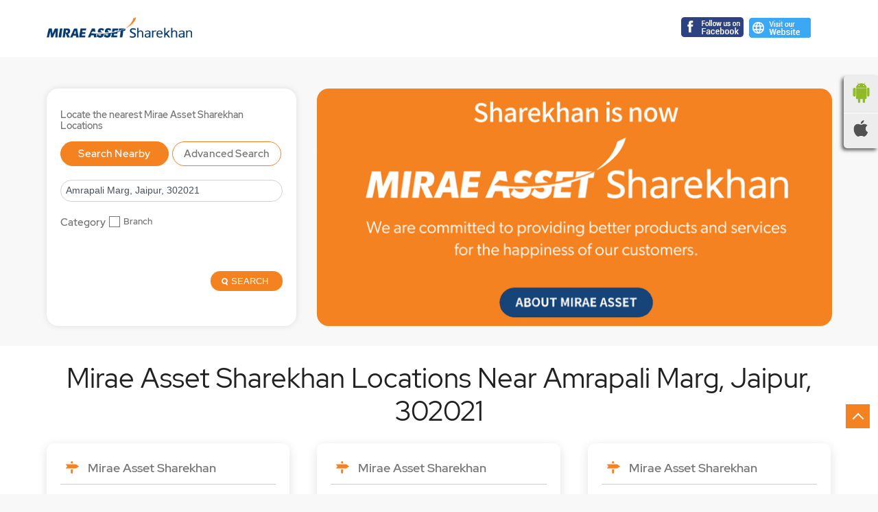

--- FILE ---
content_type: text/html; charset=UTF-8
request_url: https://stockbroker-branch.sharekhan.com/?search=Amrapali+Marg%2C+Jaipur%2C+302021&page=2
body_size: 9990
content:

<!DOCTYPE html><html lang="en"> <head> <script> window.SIdataLayer = [{ 'virtualPagePath': '/storelocator/5494?&%3D%3D&&&page=2&search=Amrapali+Marg%2C+Jaipur%2C+302021' }]; </script> <script> !function(a, b, c, d, e){a[d] = a[d] || [], a[d].push({"gtm.start":(new Date).getTime(), event:"gtm.js"}); var f = b.getElementsByTagName(c)[0], g = b.createElement(c), h = "dataLayer" != d?"&l=" + d:""; g.async = !0, g.src = "https://www.googletagmanager.com/gtm.js?id=" + e + h, f.parentNode.insertBefore(g, f)}(window, document, "script", "SIdataLayer", "GTM-K4QTRKP"); </script> <meta http-equiv="X-UA-Compatible" content="IE=edge" ><meta name="revisit-after" content="1 days" ><meta name="robots" content="index, follow" ><meta name="googlebot" content="index, follow" ><meta name="rating" content="general" ><meta name="resource-type" content="text/html" ><meta name="copyright" content="© Copyright 2021 Sharekhan LTD" ><meta name="distribution" content="Global" ><meta http-equiv="Content-Type" content="text/html; charset=UTF-8" ><link rel="shortcut icon" type="image/png" href="https://cdn4.singleinterface.com/files/outlet/fav_icon/5494/sharekhan_Fav_icon_png.png" ><link rel="icon" type="image/png" href="https://cdn4.singleinterface.com/files/outlet/fav_icon/5494/sharekhan_Fav_icon_png.png" ><meta name="Author" content="https://stockbroker-branch.sharekhan.com/" ><meta name="Created By" content="Mirae Asset Sharekhan" > <meta name="viewport" content="width=device-width, initial-scale=1.0, minimum-scale=1.0, user-scalable=yes"> <title>Mirae Asset Sharekhan Locator | Amrapali Marg, Jaipur, 302021 | Stock Broker</title> <meta name="description" content="Find closest Mirae Asset Sharekhan location near Amrapali Marg, Jaipur, 302021. Get accurate location information e.g. address, phone no, map &amp; timings." ><meta name="keywords" content="Mirae Asset Sharekhan Address, Mirae Asset Sharekhan location, Mirae Asset Sharekhan contact, Mirae Asset Sharekhan phone number, Mirae Asset Sharekhan Direction, Mirae Asset Sharekhan Location" ><meta name="geo.position" content="26.9114567; 75.7411387" ><meta name="geo.placename" content="Mirae Asset Sharekhan" ><script>(function(i,s,o,g,r,a,m){i['GoogleAnalyticsObject']=r;i[r]=i[r]||function(){(i[r].q=i[r].q||[]).push(arguments)},i[r].l=1*new Date();a=s.createElement(o),m=s.getElementsByTagName(o)[0];a.async=1;a.src=g;m.parentNode.insertBefore(a,m)})(window,document,'script','https://www.google-analytics.com/analytics.js','ga');ga('create','UA-242086693-1','auto');ga('require','displayfeatures');ga('send','pageview');</script><meta http-equiv="x-dns-prefetch-control" content="on"><link href="https://stockbroker-branch.sharekhan.com/" rel="dns-prefetch"><link href="//cdn4.singleinterface.com" rel="dns-prefetch"><link href="//cdn5.singleinterface.com" rel="dns-prefetch"><link href="//cdn6.singleinterface.com" rel="dns-prefetch"><link href="//csi.gstatic.com" rel="dns-prefetch"><link href="//fonts.googleapis.com" rel="dns-prefetch"><link href="//maps.googleapis.com" rel="dns-prefetch"><link href="//maps.gstatic.com" rel="dns-prefetch"><link href="//maxcdn.bootstrapcdn.com" rel="dns-prefetch"><link href="//www.google-analytics.com" rel="dns-prefetch"><link href="//www.singleinterface.com" rel="dns-prefetch"><link href="//stockbroker-branch.sharekhan.com" rel="dns-prefetch"><link href="//fonts.gstatic.com" rel="dns-prefetch"> <link href="https://cdn4.singleinterface.com/files/enterprise/opensearch/openSearch_5494.xml" rel="search" title="aaronpk" type="application/opensearchdescription+xml"> <link rel="canonical" href="https://stockbroker-branch.sharekhan.com"> <link rel="stylesheet" href="https://stockbroker-branch.sharekhan.com/VendorpageTheme/Enterprise/EThemeForMaster/css/locationiq.min.css?v=7.32" media="print" onload="this.media='all'"> <link rel="stylesheet" type="text/css" href="https://stockbroker-branch.sharekhan.com/VendorpageTheme/Enterprise/EThemeForMasterPro/css/bootstrap.min.css?v=7.32"> <link rel="stylesheet" type="text/css" href="https://stockbroker-branch.sharekhan.com/VendorpageTheme/Enterprise/EThemeForMasterPro/css/slick.min.css?v=7.32" media="print" onload="this.media='all'"> <link rel="stylesheet" type="text/css" href="https://stockbroker-branch.sharekhan.com/VendorpageTheme/Enterprise/EThemeForSharekhanNew/css/storelocator.min.css?v=7.32"> </head> <body class="ethemeforsharekhannew"> <!-- this ctp is copied to add socil icons --><nav class="navbar with-toggleF"> <div class="container"> <div class="navbar-header"> <a class="navbar-brand track_logo_event" target="_self" href="https://stockbroker-branch.sharekhan.com" title="Mirae Asset Sharekhan" data-event-click-text="logo" onclick="clickEventGa('store_locator', 'brand_website', '5494')"> <img src="https://cdn4.singleinterface.com/files/outlet/logo/5494/Sharekhan_Logo_1_png.png" alt="" data-track-event-name="logo" data-track-event-click="Logo click" width=608 height=88 > </a> </div> <div class="mobile-trigger"> <span class="toggle"></span> </div> <div class="navbar-right"> <div class="menu-toggle"> <span class="menu-close"></span> </div> <ul class="list-unstyled navber-links"> <li> <div class="social-icons"> <a class="sprite-icon social-icon facebook" rel="nofollow noopener noreferrer" href="https://www.facebook.com/10150161581030008" title="Follow Mirae Asset Sharekhan on Facebook" target="_blank" onclick="clickEventGa('store_locator', 'facebook_page_national_url', '5494')" data-track-event-click="Footer social link facebook"></a> <a class="sprite-icon social-icon twitter" rel="nofollow noopener noreferrer" href="https://twitter.com/sharekhan" title="Follow Mirae Asset Sharekhan on Twitter" target="_blank" onclick="clickEventGa('store_locator', 'twitter_handle', '5494')" data-track-event-click="Footer social link twitter"></a> <a class="sprite-icon social-icon instagram" rel="nofollow noopener noreferrer" href="https://www.instagram.com/sharekhan/" title="Follow Mirae Asset Sharekhan on Instagram" target="_blank" onclick="clickEventGa('store_locator', 'instagram', '5494')" data-track-event-click="Footer social link Instagram"></a> <a class="sprite-icon social-icon youtube" rel="nofollow noopener noreferrer" href="https://www.youtube.com/user/SHAREKHAN" title="Follow Mirae Asset Sharekhan on Youtube" target="_blank" onclick="clickEventGa('store_locator', 'youtube_channel_url', '5494')" data-track-event-click="Footer social link Youtube"></a> <a class="sprite-icon social-icon websiteurl" rel="nofollow noopener noreferrer" href="https://www.sharekhan.com/?utm_source=brokerage_locator&utm_medium=brokerage_website" title="Brand Website" target="_blank" onclick="clickEventGa('store_locator', 'brand_website', '5494')" data-track-event-click="Footer menu brand website"></a> </div> </li> </ul> </div> </div></nav><section class="banner-section"> <div class="container"> <div class="row gutters-half"> <div class="col-md-12 col-lg-12 col-xl-4 left-section"> <div class="search-section"> <div class="error-msgs" style="display: none;"><p>Please either enter your nearby locality or select your state first</p></div> <h4> Locate the nearest Mirae Asset Sharekhan Locations </h4> <div class="tabs-menu"> <a href="#searchNearby" id="search" class="tab-item active">Search Nearby</a> <a href="#searchAdvance" id="advance" class="tab-item ">Advanced Search</a> </div> <form action="https://stockbroker-branch.sharekhan.com" id="OutletStoreLocatorSearchForm" method="get" accept-charset="utf-8"><input type="hidden" name="disabled_cot" id="OutletDisabledCot"><input type="hidden" name="disabled_state_cot" id="OutletDisabledStateCot"><input type="hidden" name="disabled_cities_cot" id="OutletDisabledCitiesCot"> <div class="tab-container clearfix"> <div id="searchNearby" class="tab-pane active"> <div class="search-nearme"> <div class="input-group"> <input name="search" class="input" placeholder="Search nearby locations by locality" title="" type="search" value="Amrapali Marg, Jaipur, 302021" id="OutletSearch"> <span class="search-icon"></span> </div> </div> </div> <div id="searchAdvance" class="tab-pane "> <ul class="list-unstyled search-location"> <li class="input-group"> <label for="OutletState">State<sup>*</sup></label> <select name="state" class="input" id="OutletState"><option value="">All</option><option value="Andhra Pradesh">Andhra Pradesh</option><option value="Assam">Assam</option><option value="Bihar">Bihar</option><option value="Chandigarh">Chandigarh</option><option value="Chhattisgarh">Chhattisgarh</option><option value="Dadra And Nagar Haveli">Dadra And Nagar Haveli</option><option value="Daman &amp; Diu">Daman &amp; Diu</option><option value="Delhi">Delhi</option><option value="Goa">Goa</option><option value="Gujarat">Gujarat</option><option value="Haryana">Haryana</option><option value="Himachal Pradesh">Himachal Pradesh</option><option value="Jammu And Kashmir">Jammu And Kashmir</option><option value="Jharkhand">Jharkhand</option><option value="Karnataka">Karnataka</option><option value="Kerala">Kerala</option><option value="Madhya Pradesh">Madhya Pradesh</option><option value="Maharashtra">Maharashtra</option><option value="Odisha">Odisha</option><option value="Puducherry">Puducherry</option><option value="Punjab">Punjab</option><option value="Rajasthan">Rajasthan</option><option value="Tamil Nadu">Tamil Nadu</option><option value="Telangana">Telangana</option><option value="Tripura">Tripura</option><option value="Uttar Pradesh">Uttar Pradesh</option><option value="Uttarakhand">Uttarakhand</option><option value="West Bengal">West Bengal</option></select> </li> <li class="input-group"> <label for="OutletCity">City</label> <select name="city" class="input" id="OutletCity"><option value="">All</option></select> </li> <li class="input-group"> <label for="OutletLocality">Locality</label><select name="locality" class="input" id="OutletLocality"><option value="">All</option></select> </li> </ul> </div> <div class="common-action"> <div class="cot-container"> <label class="cot-label">Category</label> <div class="check-option"> <div class="checkbox"> <input type="hidden" name="cot" value="" id="amenity_category_order_types"><div class="checkbox"><input type="checkbox" name="cot[]" value="49" id="amenity_category_order_types49" ><label for="amenity_category_order_types49">Branch</label></div> </div> </div> </div> </div> <div class="actions"><input class="btn" type="submit" value="SEARCH"></div> </div></form></div> </div> <div class="col-md-12 col-lg-12 col-xl-8 right-section" id="ajax_cover_photo_view"> <a onclick="clickEventGa('store_locator', 'cover_photo', '5494')" href="https://global.miraeasset.com/?utm_source=brokerage_locator&utm_medium=Main_Banner" target="_blank"> <img src="https://cdn4.singleinterface.com/files/outlet/outlet_facebook_images/outlet_cover_photo/5494/Sharekhan_Banner_png.png" alt="Visit our website: Mirae Asset Sharekhan" title="Visit our website: Mirae Asset Sharekhan" width=760 height=350 > </a> </div> </div> </div></section><section class="storelocator-default"> <div class="container"> <div class="row gutters-half"> <div class="col-md-12"> <div class="head-wraper"> <!-- this ctp is copied to add location pharse --> <h1 class="section-heading"> Mirae Asset Sharekhan Locations Near Amrapali Marg, Jaipur, 302021 </h1> </div> </div> <div class="col-lg-12"> <div class="outlet-list"> <div class="store-info-box"> <input type="hidden" class="outlet-latitude" value="26.894167" > <input type="hidden" class="outlet-longitude" value="75.770056" > <ul class="list-unstyled outlet-detail first" > <li class="outlet-name"> <div class="info-icon"> <span class="sprite-icon intro-icon icn-business"></span> </div> <div class="info-text"> <a href="https://stockbroker-branch.sharekhan.com/mirae-asset-sharekhan-ants-bees-investments-llp-2-stock-broker-sodala-jaipur-371784/Home" title="Mirae Asset Sharekhan" onclick="clickEventGa('store_locator', 'website_url', '5494')" data-track-event-business-name="Mirae Asset Sharekhan" data-track-event-business-alternate-name="Ants &amp; Bees Investments LLP 2" data-track-event-click="Mirae Asset Sharekhan" data-track-event-state="Rajasthan" data-track-event-city="Jaipur" data-track-event-eacsi="12003"> Mirae Asset Sharekhan </a> </div></li> <li class="outlet-distance"> <div class="info-icon"> <span class="sprite-icon intro-icon icn-distance"></span> </div> <div class="info-text"> 3.5 KM from Amrapali Marg, Jaipur, 302021 </div> <div class="get-direction-link"> <a aria-label="Get Direction" href="https://www.google.com/maps/dir/?api=1&destination=Mirae+Asset+Sharekhan&destination_place_id=ChIJ38MgWyO1bTkRgF8YXD3klh8" rel="noopener noreferrer" target="_blank" onclick="clickEventGa(&#039;store_locator&#039;, &#039;directions&#039;, &#039;371784&#039;)" data-track-event-click="Navigate" data-track-event-business-name="Mirae Asset Sharekhan" data-track-event-eacsi="12003"> <span class="common-sprite icn-get-dir-icon"></span> </a> </div> </li> <li> <div class="info-icon"> <span class="sprite-icon intro-icon icn-outlet"></span> </div> <div class="info-text"> Ants &amp; Bees Investments LLP 2 </div> </li><li class="outlet-address"> <div class="info-icon"> <span class="sprite-icon intro-icon icn-address"></span> </div> <div class="info-text"> <span>3rd Floor, Mansoori Plaza,, New Sanganer Road, Shyam Nagar</span><br><span><span>Sodala</span></span><br><span class='merge-in-next'><span>Jaipur</span><span> - </span><span>302019</span></span> </div></li> <li> <div class="info-icon"> <span class="sprite-icon intro-icon icn-landmark"></span> </div> <div class="info-text"> Near 109 Metro Pillar </div> </li><li class="outlet-phone"> <div class="info-icon"> <span class="sprite-icon intro-icon icn-phone"></span> </div> <div class="info-text"> <a onclick="clickEventGa('store_locator', 'click_to_call', '371784')" href="tel:+919602949230" data-track-event-business-name="Mirae Asset Sharekhan" data-track-event-business-alternate-name="Ants &amp; Bees Investments LLP 2" data-track-event-click="+919602949230" data-track-event-state="Rajasthan" data-track-event-city="Jaipur" data-track-event-eacsi="12003"> +919602949230 </a> </div></li><li class="outlet-timings" id="storelocater_id_371784"> <div class="info-icon"> <span class="sprite-icon intro-icon icn-time"></span> </div> <div class="info-text"> <span>Open until 06:00 PM</span> </div></li><li class="outlet-actions"> <a class="btn btn-call" onclick="clickEventGa('store_locator', 'click_to_call', '371784')" href="tel:+919602949230" data-track-event-business-name="Mirae Asset Sharekhan" data-track-event-business-alternate-name="Ants &amp; Bees Investments LLP 2" data-track-event-click="call" data-track-event-state="Rajasthan" data-track-event-city="Jaipur" data-track-event-eacsi="12003"> <span class="sprite-icon outlet-cta icn-phone"></span> <span> Call </span> </a> <a class="btn btn-map" onclick="clickEventGa('store_locator', 'map', '371784')" href="https://stockbroker-branch.sharekhan.com/mirae-asset-sharekhan-ants-bees-investments-llp-2-stock-broker-sodala-jaipur-371784/Map" data-track-event-business-name="Mirae Asset Sharekhan" data-track-event-business-alternate-name="Ants &amp; Bees Investments LLP 2" data-track-event-click="Map" data-track-event-state="Rajasthan" data-track-event-city="Jaipur" data-track-event-eacsi="12003"> <span class="sprite-icon outlet-cta icn-map"></span> <span> Map </span> </a> <a class="btn btn-website" href="https://stockbroker-branch.sharekhan.com/mirae-asset-sharekhan-ants-bees-investments-llp-2-stock-broker-sodala-jaipur-371784/Home" onclick="clickEventGa('store_locator', 'website_url', '371784')" data-track-event-business-name="Mirae Asset Sharekhan" data-track-event-business-alternate-name="Ants &amp; Bees Investments LLP 2" data-track-event-click="Website" data-track-event-state="Rajasthan" data-track-event-city="Jaipur" data-track-event-eacsi="12003"> <span class="sprite-icon outlet-cta icn-website"></span> <span> Website </span> </a> <a class="btn btn-direction" href="https://maps.google.com/maps?cid=2276257613871603584" target="_blank" rel="noopener noreferrer" onclick="clickEventGa(&#039;store_locator&#039;, &#039;directions&#039;, &#039;371784&#039;)" data-track-event-click="Navigate"> <span class="sprite-icon outlet-cta icn-direction"></span> <span> Direction </span> </a> </li> </ul> </div> <div class="store-info-box"> <input type="hidden" class="outlet-latitude" value="26.88979451" > <input type="hidden" class="outlet-longitude" value="75.76646431" > <ul class="list-unstyled outlet-detail " > <li class="outlet-name"> <div class="info-icon"> <span class="sprite-icon intro-icon icn-business"></span> </div> <div class="info-text"> <a href="https://stockbroker-branch.sharekhan.com/mirae-asset-sharekhan-professional-consultan-stock-broker-sodala-jaipur-24816/Home" title="Mirae Asset Sharekhan" onclick="clickEventGa('store_locator', 'website_url', '5494')" data-track-event-business-name="Mirae Asset Sharekhan" data-track-event-business-alternate-name="Professional Consultan" data-track-event-click="Mirae Asset Sharekhan" data-track-event-state="Rajasthan" data-track-event-city="Jaipur" data-track-event-eacsi="6353"> Mirae Asset Sharekhan </a> </div></li> <li class="outlet-distance"> <div class="info-icon"> <span class="sprite-icon intro-icon icn-distance"></span> </div> <div class="info-text"> 3.5 KM from Amrapali Marg, Jaipur, 302021 </div> <div class="get-direction-link"> <a aria-label="Get Direction" href="https://www.google.com/maps/dir/?api=1&destination=Mirae+Asset+Sharekhan&destination_place_id=ChIJoRU8K1y0bTkRvm7RYGpMpeg" rel="noopener noreferrer" target="_blank" onclick="clickEventGa(&#039;store_locator&#039;, &#039;directions&#039;, &#039;24816&#039;)" data-track-event-click="Navigate" data-track-event-business-name="Mirae Asset Sharekhan" data-track-event-eacsi="6353"> <span class="common-sprite icn-get-dir-icon"></span> </a> </div> </li> <li> <div class="info-icon"> <span class="sprite-icon intro-icon icn-outlet"></span> </div> <div class="info-text"> Professional Consultan </div> </li><li class="outlet-address"> <div class="info-icon"> <span class="sprite-icon intro-icon icn-address"></span> </div> <div class="info-text"> <span>Shop No 3 &amp; 4, Piller No 118, New Sanganer Road</span><br><span><span>Sodala</span></span><br><span class='merge-in-next'><span>Jaipur</span><span> - </span><span>302019</span></span> </div></li> <li> <div class="info-icon"> <span class="sprite-icon intro-icon icn-landmark"></span> </div> <div class="info-text"> Opposite Canara Bank </div> </li><li class="outlet-phone"> <div class="info-icon"> <span class="sprite-icon intro-icon icn-phone"></span> </div> <div class="info-text"> <a onclick="clickEventGa('store_locator', 'click_to_call', '24816')" href="tel:+918069955664" data-track-event-business-name="Mirae Asset Sharekhan" data-track-event-business-alternate-name="Professional Consultan" data-track-event-click="+918069955664" data-track-event-state="Rajasthan" data-track-event-city="Jaipur" data-track-event-eacsi="6353"> +918069955664 </a> </div></li><li class="outlet-timings" id="storelocater_id_24816"> <div class="info-icon"> <span class="sprite-icon intro-icon icn-time"></span> </div> <div class="info-text"> <span>Open until 06:00 PM</span> </div></li><li class="outlet-actions"> <a class="btn btn-call" onclick="clickEventGa('store_locator', 'click_to_call', '24816')" href="tel:+918069955664" data-track-event-business-name="Mirae Asset Sharekhan" data-track-event-business-alternate-name="Professional Consultan" data-track-event-click="call" data-track-event-state="Rajasthan" data-track-event-city="Jaipur" data-track-event-eacsi="6353"> <span class="sprite-icon outlet-cta icn-phone"></span> <span> Call </span> </a> <a class="btn btn-map" onclick="clickEventGa('store_locator', 'map', '24816')" href="https://stockbroker-branch.sharekhan.com/mirae-asset-sharekhan-professional-consultan-stock-broker-sodala-jaipur-24816/Map" data-track-event-business-name="Mirae Asset Sharekhan" data-track-event-business-alternate-name="Professional Consultan" data-track-event-click="Map" data-track-event-state="Rajasthan" data-track-event-city="Jaipur" data-track-event-eacsi="6353"> <span class="sprite-icon outlet-cta icn-map"></span> <span> Map </span> </a> <a class="btn btn-website" href="https://stockbroker-branch.sharekhan.com/mirae-asset-sharekhan-professional-consultan-stock-broker-sodala-jaipur-24816/Home" onclick="clickEventGa('store_locator', 'website_url', '24816')" data-track-event-business-name="Mirae Asset Sharekhan" data-track-event-business-alternate-name="Professional Consultan" data-track-event-click="Website" data-track-event-state="Rajasthan" data-track-event-city="Jaipur" data-track-event-eacsi="6353"> <span class="sprite-icon outlet-cta icn-website"></span> <span> Website </span> </a> <a class="btn btn-direction" href="https://maps.google.com/maps?cid=16763889207731121854" target="_blank" rel="noopener noreferrer" onclick="clickEventGa(&#039;store_locator&#039;, &#039;directions&#039;, &#039;24816&#039;)" data-track-event-click="Navigate"> <span class="sprite-icon outlet-cta icn-direction"></span> <span> Direction </span> </a> </li> </ul> </div> <div class="store-info-box"> <input type="hidden" class="outlet-latitude" value="26.9424759" > <input type="hidden" class="outlet-longitude" value="75.7457877" > <ul class="list-unstyled outlet-detail " > <li class="outlet-name"> <div class="info-icon"> <span class="sprite-icon intro-icon icn-business"></span> </div> <div class="info-text"> <a href="https://stockbroker-branch.sharekhan.com/mirae-asset-sharekhan-lalit-khandelwal-stock-broker-jhotwara-jaipur-193888/Home" title="Mirae Asset Sharekhan" onclick="clickEventGa('store_locator', 'website_url', '5494')" data-track-event-business-name="Mirae Asset Sharekhan" data-track-event-business-alternate-name="Lalit Khandelwal" data-track-event-click="Mirae Asset Sharekhan" data-track-event-state="Rajasthan" data-track-event-city="Jaipur" data-track-event-eacsi="9231"> Mirae Asset Sharekhan </a> </div></li> <li class="outlet-distance"> <div class="info-icon"> <span class="sprite-icon intro-icon icn-distance"></span> </div> <div class="info-text"> 3.5 KM from Amrapali Marg, Jaipur, 302021 </div> <div class="get-direction-link"> <a aria-label="Get Direction" href="https://www.google.com/maps/dir/?api=1&destination=Mirae+Asset+Sharekhan&destination_place_id=ChIJj_dqB7CzbTkR3DyrjoiHQ-o" rel="noopener noreferrer" target="_blank" onclick="clickEventGa(&#039;store_locator&#039;, &#039;directions&#039;, &#039;193888&#039;)" data-track-event-click="Navigate" data-track-event-business-name="Mirae Asset Sharekhan" data-track-event-eacsi="9231"> <span class="common-sprite icn-get-dir-icon"></span> </a> </div> </li> <li> <div class="info-icon"> <span class="sprite-icon intro-icon icn-outlet"></span> </div> <div class="info-text"> Lalit Khandelwal </div> </li><li class="outlet-address"> <div class="info-icon"> <span class="sprite-icon intro-icon icn-address"></span> </div> <div class="info-text"> <span>No 30/F2, Shrishyam Plaza, Agrasen Nagar</span><br><span><span>Jhotwara</span></span><br><span class='merge-in-next'><span>Jaipur</span><span> - </span><span>302012</span></span> </div></li><li class="outlet-phone"> <div class="info-icon"> <span class="sprite-icon intro-icon icn-phone"></span> </div> <div class="info-text"> <a onclick="clickEventGa('store_locator', 'click_to_call', '193888')" href="tel:+918062509389" data-track-event-business-name="Mirae Asset Sharekhan" data-track-event-business-alternate-name="Lalit Khandelwal" data-track-event-click="+918062509389" data-track-event-state="Rajasthan" data-track-event-city="Jaipur" data-track-event-eacsi="9231"> +918062509389 </a> </div></li><li class="outlet-timings" id="storelocater_id_193888"> <div class="info-icon"> <span class="sprite-icon intro-icon icn-time"></span> </div> <div class="info-text"> <span>Open until 06:00 PM</span> </div></li><li class="outlet-actions"> <a class="btn btn-call" onclick="clickEventGa('store_locator', 'click_to_call', '193888')" href="tel:+918062509389" data-track-event-business-name="Mirae Asset Sharekhan" data-track-event-business-alternate-name="Lalit Khandelwal" data-track-event-click="call" data-track-event-state="Rajasthan" data-track-event-city="Jaipur" data-track-event-eacsi="9231"> <span class="sprite-icon outlet-cta icn-phone"></span> <span> Call </span> </a> <a class="btn btn-map" onclick="clickEventGa('store_locator', 'map', '193888')" href="https://stockbroker-branch.sharekhan.com/mirae-asset-sharekhan-lalit-khandelwal-stock-broker-jhotwara-jaipur-193888/Map" data-track-event-business-name="Mirae Asset Sharekhan" data-track-event-business-alternate-name="Lalit Khandelwal" data-track-event-click="Map" data-track-event-state="Rajasthan" data-track-event-city="Jaipur" data-track-event-eacsi="9231"> <span class="sprite-icon outlet-cta icn-map"></span> <span> Map </span> </a> <a class="btn btn-website" href="https://stockbroker-branch.sharekhan.com/mirae-asset-sharekhan-lalit-khandelwal-stock-broker-jhotwara-jaipur-193888/Home" onclick="clickEventGa('store_locator', 'website_url', '193888')" data-track-event-business-name="Mirae Asset Sharekhan" data-track-event-business-alternate-name="Lalit Khandelwal" data-track-event-click="Website" data-track-event-state="Rajasthan" data-track-event-city="Jaipur" data-track-event-eacsi="9231"> <span class="sprite-icon outlet-cta icn-website"></span> <span> Website </span> </a> <a class="btn btn-direction" href="https://maps.google.com/maps?cid=16880484848893639900" target="_blank" rel="noopener noreferrer" onclick="clickEventGa(&#039;store_locator&#039;, &#039;directions&#039;, &#039;193888&#039;)" data-track-event-click="Navigate"> <span class="sprite-icon outlet-cta icn-direction"></span> <span> Direction </span> </a> </li> </ul> </div> <div class="store-info-box"> <input type="hidden" class="outlet-latitude" value="26.8818893" > <input type="hidden" class="outlet-longitude" value="75.7556921" > <ul class="list-unstyled outlet-detail " > <li class="outlet-name"> <div class="info-icon"> <span class="sprite-icon intro-icon icn-business"></span> </div> <div class="info-text"> <a href="https://stockbroker-branch.sharekhan.com/mirae-asset-sharekhan-bindu-stock-broker-mahrana-partap-chowk-rewari-194269/Home" title="Mirae Asset Sharekhan" onclick="clickEventGa('store_locator', 'website_url', '5494')" data-track-event-business-name="Mirae Asset Sharekhan" data-track-event-business-alternate-name="Bindu" data-track-event-click="Mirae Asset Sharekhan" data-track-event-state="Haryana" data-track-event-city="Rewari" data-track-event-eacsi="8217"> Mirae Asset Sharekhan </a> </div></li> <li class="outlet-distance"> <div class="info-icon"> <span class="sprite-icon intro-icon icn-distance"></span> </div> <div class="info-text"> 3.6 KM from Amrapali Marg, Jaipur, 302021 </div> <div class="get-direction-link"> <a aria-label="Get Direction" href="https://www.google.com/maps/dir/?api=1&destination=Mirae+Asset+Sharekhan&destination_place_id=ChIJ43IdDFa1bTkR7UMKw_E49_A" rel="noopener noreferrer" target="_blank" onclick="clickEventGa(&#039;store_locator&#039;, &#039;directions&#039;, &#039;194269&#039;)" data-track-event-click="Navigate" data-track-event-business-name="Mirae Asset Sharekhan" data-track-event-eacsi="8217"> <span class="common-sprite icn-get-dir-icon"></span> </a> </div> </li> <li> <div class="info-icon"> <span class="sprite-icon intro-icon icn-outlet"></span> </div> <div class="info-text"> Bindu </div> </li><li class="outlet-address"> <div class="info-icon"> <span class="sprite-icon intro-icon icn-address"></span> </div> <div class="info-text"> <span>No 282</span><br><span><span>Mahrana Partap chowk</span></span><br><span class='merge-in-next'><span>Rewari</span><span> - </span><span>123401</span></span> </div></li> <li> <div class="info-icon"> <span class="sprite-icon intro-icon icn-landmark"></span> </div> <div class="info-text"> Opposite Yaduvanshi Hospital </div> </li><li class="outlet-phone"> <div class="info-icon"> <span class="sprite-icon intro-icon icn-phone"></span> </div> <div class="info-text"> <a onclick="clickEventGa('store_locator', 'click_to_call', '194269')" href="tel:+919992309175" data-track-event-business-name="Mirae Asset Sharekhan" data-track-event-business-alternate-name="Bindu" data-track-event-click="+919992309175" data-track-event-state="Haryana" data-track-event-city="Rewari" data-track-event-eacsi="8217"> +919992309175 </a> </div></li><li class="outlet-timings" id="storelocater_id_194269"> <div class="info-icon"> <span class="sprite-icon intro-icon icn-time"></span> </div> <div class="info-text"> <span class="time_closed">Closed for the day</span> </div></li><li class="outlet-actions"> <a class="btn btn-call" onclick="clickEventGa('store_locator', 'click_to_call', '194269')" href="tel:+919992309175" data-track-event-business-name="Mirae Asset Sharekhan" data-track-event-business-alternate-name="Bindu" data-track-event-click="call" data-track-event-state="Haryana" data-track-event-city="Rewari" data-track-event-eacsi="8217"> <span class="sprite-icon outlet-cta icn-phone"></span> <span> Call </span> </a> <a class="btn btn-map" onclick="clickEventGa('store_locator', 'map', '194269')" href="https://stockbroker-branch.sharekhan.com/mirae-asset-sharekhan-bindu-stock-broker-mahrana-partap-chowk-rewari-194269/Map" data-track-event-business-name="Mirae Asset Sharekhan" data-track-event-business-alternate-name="Bindu" data-track-event-click="Map" data-track-event-state="Haryana" data-track-event-city="Rewari" data-track-event-eacsi="8217"> <span class="sprite-icon outlet-cta icn-map"></span> <span> Map </span> </a> <a class="btn btn-website" href="https://stockbroker-branch.sharekhan.com/mirae-asset-sharekhan-bindu-stock-broker-mahrana-partap-chowk-rewari-194269/Home" onclick="clickEventGa('store_locator', 'website_url', '194269')" data-track-event-business-name="Mirae Asset Sharekhan" data-track-event-business-alternate-name="Bindu" data-track-event-click="Website" data-track-event-state="Haryana" data-track-event-city="Rewari" data-track-event-eacsi="8217"> <span class="sprite-icon outlet-cta icn-website"></span> <span> Website </span> </a> <a class="btn btn-direction" href="https://maps.google.com/maps?cid=17363409499360740333" target="_blank" rel="noopener noreferrer" onclick="clickEventGa(&#039;store_locator&#039;, &#039;directions&#039;, &#039;194269&#039;)" data-track-event-click="Navigate"> <span class="sprite-icon outlet-cta icn-direction"></span> <span> Direction </span> </a> </li> </ul> </div> <div class="store-info-box"> <input type="hidden" class="outlet-latitude" value="26.8942293" > <input type="hidden" class="outlet-longitude" value="75.7732364" > <ul class="list-unstyled outlet-detail " > <li class="outlet-name"> <div class="info-icon"> <span class="sprite-icon intro-icon icn-business"></span> </div> <div class="info-text"> <a href="https://stockbroker-branch.sharekhan.com/mirae-asset-sharekhan-shravan-gurjar-stock-broker-moti-dungari-jaipur-184834/Home" title="Mirae Asset Sharekhan" onclick="clickEventGa('store_locator', 'website_url', '5494')" data-track-event-business-name="Mirae Asset Sharekhan" data-track-event-business-alternate-name="Shravan Gurjar" data-track-event-click="Mirae Asset Sharekhan" data-track-event-state="Rajasthan" data-track-event-city="Jaipur" data-track-event-eacsi="8619"> Mirae Asset Sharekhan </a> </div></li> <li class="outlet-distance"> <div class="info-icon"> <span class="sprite-icon intro-icon icn-distance"></span> </div> <div class="info-text"> 3.7 KM from Amrapali Marg, Jaipur, 302021 </div> <div class="get-direction-link"> <a aria-label="Get Direction" href="https://www.google.com/maps/dir/?api=1&destination=Mirae+Asset+Sharekhan&destination_place_id=ChIJ2co4_na1bTkRQwLtI9sErjo" rel="noopener noreferrer" target="_blank" onclick="clickEventGa(&#039;store_locator&#039;, &#039;directions&#039;, &#039;184834&#039;)" data-track-event-click="Navigate" data-track-event-business-name="Mirae Asset Sharekhan" data-track-event-eacsi="8619"> <span class="common-sprite icn-get-dir-icon"></span> </a> </div> </li> <li> <div class="info-icon"> <span class="sprite-icon intro-icon icn-outlet"></span> </div> <div class="info-text"> Shravan Gurjar </div> </li><li class="outlet-address"> <div class="info-icon"> <span class="sprite-icon intro-icon icn-address"></span> </div> <div class="info-text"> <span>No 77, Ganesh Nagar</span><br><span><span>Moti Dungari</span></span><br><span class='merge-in-next'><span>Jaipur</span><span> - </span><span>302004</span></span> </div></li><li class="outlet-phone"> <div class="info-icon"> <span class="sprite-icon intro-icon icn-phone"></span> </div> <div class="info-text"> <a onclick="clickEventGa('store_locator', 'click_to_call', '184834')" href="tel:+918062509184" data-track-event-business-name="Mirae Asset Sharekhan" data-track-event-business-alternate-name="Shravan Gurjar" data-track-event-click="+918062509184" data-track-event-state="Rajasthan" data-track-event-city="Jaipur" data-track-event-eacsi="8619"> +918062509184 </a> </div></li><li class="outlet-timings" id="storelocater_id_184834"> <div class="info-icon"> <span class="sprite-icon intro-icon icn-time"></span> </div> <div class="info-text"> <span>Open until 05:00 PM</span> </div></li><li class="outlet-actions"> <a class="btn btn-call" onclick="clickEventGa('store_locator', 'click_to_call', '184834')" href="tel:+918062509184" data-track-event-business-name="Mirae Asset Sharekhan" data-track-event-business-alternate-name="Shravan Gurjar" data-track-event-click="call" data-track-event-state="Rajasthan" data-track-event-city="Jaipur" data-track-event-eacsi="8619"> <span class="sprite-icon outlet-cta icn-phone"></span> <span> Call </span> </a> <a class="btn btn-map" onclick="clickEventGa('store_locator', 'map', '184834')" href="https://stockbroker-branch.sharekhan.com/mirae-asset-sharekhan-shravan-gurjar-stock-broker-moti-dungari-jaipur-184834/Map" data-track-event-business-name="Mirae Asset Sharekhan" data-track-event-business-alternate-name="Shravan Gurjar" data-track-event-click="Map" data-track-event-state="Rajasthan" data-track-event-city="Jaipur" data-track-event-eacsi="8619"> <span class="sprite-icon outlet-cta icn-map"></span> <span> Map </span> </a> <a class="btn btn-website" href="https://stockbroker-branch.sharekhan.com/mirae-asset-sharekhan-shravan-gurjar-stock-broker-moti-dungari-jaipur-184834/Home" onclick="clickEventGa('store_locator', 'website_url', '184834')" data-track-event-business-name="Mirae Asset Sharekhan" data-track-event-business-alternate-name="Shravan Gurjar" data-track-event-click="Website" data-track-event-state="Rajasthan" data-track-event-city="Jaipur" data-track-event-eacsi="8619"> <span class="sprite-icon outlet-cta icn-website"></span> <span> Website </span> </a> <a class="btn btn-direction" href="https://maps.google.com/maps?cid=4228322439394558531" target="_blank" rel="noopener noreferrer" onclick="clickEventGa(&#039;store_locator&#039;, &#039;directions&#039;, &#039;184834&#039;)" data-track-event-click="Navigate"> <span class="sprite-icon outlet-cta icn-direction"></span> <span> Direction </span> </a> </li> </ul> </div> <div class="store-info-box"> <input type="hidden" class="outlet-latitude" value="26.94243751" > <input type="hidden" class="outlet-longitude" value="75.75606251" > <ul class="list-unstyled outlet-detail " > <li class="outlet-name"> <div class="info-icon"> <span class="sprite-icon intro-icon icn-business"></span> </div> <div class="info-text"> <a href="https://stockbroker-branch.sharekhan.com/mirae-asset-sharekhan-surya-kant-khandelwal-stock-broker-jhotwara-jaipur-41124/Home" title="Mirae Asset Sharekhan" onclick="clickEventGa('store_locator', 'website_url', '5494')" data-track-event-business-name="Mirae Asset Sharekhan" data-track-event-business-alternate-name="Surya Kant Khandelwal" data-track-event-click="Mirae Asset Sharekhan" data-track-event-state="Rajasthan" data-track-event-city="Jaipur" data-track-event-eacsi="5962"> Mirae Asset Sharekhan </a> </div></li> <li class="outlet-distance"> <div class="info-icon"> <span class="sprite-icon intro-icon icn-distance"></span> </div> <div class="info-text"> 3.7 KM from Amrapali Marg, Jaipur, 302021 </div> <div class="get-direction-link"> <a aria-label="Get Direction" href="https://www.google.com/maps/dir/?api=1&destination=Mirae+Asset+Sharekhan&destination_place_id=ChIJTU7lpgazbTkRk-q8_0M2Jq8" rel="noopener noreferrer" target="_blank" onclick="clickEventGa(&#039;store_locator&#039;, &#039;directions&#039;, &#039;41124&#039;)" data-track-event-click="Navigate" data-track-event-business-name="Mirae Asset Sharekhan" data-track-event-eacsi="5962"> <span class="common-sprite icn-get-dir-icon"></span> </a> </div> </li> <li> <div class="info-icon"> <span class="sprite-icon intro-icon icn-outlet"></span> </div> <div class="info-text"> Surya Kant Khandelwal </div> </li><li class="outlet-address"> <div class="info-icon"> <span class="sprite-icon intro-icon icn-address"></span> </div> <div class="info-text"> <span>No 8, Ramdas Puri, Pankha, Kalwar Road</span><br><span><span>Jhotwara</span></span><br><span class='merge-in-next'><span>Jaipur</span><span> - </span><span>302012</span></span> </div></li><li class="outlet-phone"> <div class="info-icon"> <span class="sprite-icon intro-icon icn-phone"></span> </div> <div class="info-text"> <a onclick="clickEventGa('store_locator', 'click_to_call', '41124')" href="tel:+918069955769" data-track-event-business-name="Mirae Asset Sharekhan" data-track-event-business-alternate-name="Surya Kant Khandelwal" data-track-event-click="+918069955769" data-track-event-state="Rajasthan" data-track-event-city="Jaipur" data-track-event-eacsi="5962"> +918069955769 </a> </div></li><li class="outlet-timings" id="storelocater_id_41124"> <div class="info-icon"> <span class="sprite-icon intro-icon icn-time"></span> </div> <div class="info-text"> <span>Open until 06:00 PM</span> </div></li><li class="outlet-actions"> <a class="btn btn-call" onclick="clickEventGa('store_locator', 'click_to_call', '41124')" href="tel:+918069955769" data-track-event-business-name="Mirae Asset Sharekhan" data-track-event-business-alternate-name="Surya Kant Khandelwal" data-track-event-click="call" data-track-event-state="Rajasthan" data-track-event-city="Jaipur" data-track-event-eacsi="5962"> <span class="sprite-icon outlet-cta icn-phone"></span> <span> Call </span> </a> <a class="btn btn-map" onclick="clickEventGa('store_locator', 'map', '41124')" href="https://stockbroker-branch.sharekhan.com/mirae-asset-sharekhan-surya-kant-khandelwal-stock-broker-jhotwara-jaipur-41124/Map" data-track-event-business-name="Mirae Asset Sharekhan" data-track-event-business-alternate-name="Surya Kant Khandelwal" data-track-event-click="Map" data-track-event-state="Rajasthan" data-track-event-city="Jaipur" data-track-event-eacsi="5962"> <span class="sprite-icon outlet-cta icn-map"></span> <span> Map </span> </a> <a class="btn btn-website" href="https://stockbroker-branch.sharekhan.com/mirae-asset-sharekhan-surya-kant-khandelwal-stock-broker-jhotwara-jaipur-41124/Home" onclick="clickEventGa('store_locator', 'website_url', '41124')" data-track-event-business-name="Mirae Asset Sharekhan" data-track-event-business-alternate-name="Surya Kant Khandelwal" data-track-event-click="Website" data-track-event-state="Rajasthan" data-track-event-city="Jaipur" data-track-event-eacsi="5962"> <span class="sprite-icon outlet-cta icn-website"></span> <span> Website </span> </a> <a class="btn btn-direction" href="https://maps.google.com/maps?cid=12620834671433673363" target="_blank" rel="noopener noreferrer" onclick="clickEventGa(&#039;store_locator&#039;, &#039;directions&#039;, &#039;41124&#039;)" data-track-event-click="Navigate"> <span class="sprite-icon outlet-cta icn-direction"></span> <span> Direction </span> </a> </li> </ul> </div> </div> </div> </div> <div class="row"> <div class="col-sm-12"> <ul class="pagination "> <li class="page-item first"><a href="/?search=Amrapali+Marg%2C+Jaipur%2C+302021" onclick="clickEventGa(&#039;store_locator&#039;,&#039;store_locator_pagination&#039; , &#039;5494&#039;)">First</a></li><li class="prev"><a href="/?search=Amrapali+Marg%2C+Jaipur%2C+302021" onclick="clickEventGa(&#039;store_locator&#039;,&#039;store_locator_pagination&#039; , &#039;5494&#039;)">Previous</a></li><li class="page-item"><a href="/?search=Amrapali+Marg%2C+Jaipur%2C+302021" onclick="clickEventGa(&#039;store_locator&#039;,&#039;store_locator_pagination&#039; , &#039;5494&#039;)">1</a></li><li class="current page-item">2</li><li class="page-item"><a href="/?page=3&amp;search=Amrapali+Marg%2C+Jaipur%2C+302021" onclick="clickEventGa(&#039;store_locator&#039;,&#039;store_locator_pagination&#039; , &#039;5494&#039;)">3</a></li><li class="next"><a href="/?page=3&amp;search=Amrapali+Marg%2C+Jaipur%2C+302021" onclick="clickEventGa(&#039;store_locator&#039;,&#039;store_locator_pagination&#039; , &#039;5494&#039;)" data-currentClass="disabled">Next</a></li><li class="page-item last"><a href="/?page=6&amp;search=Amrapali+Marg%2C+Jaipur%2C+302021" onclick="clickEventGa(&#039;store_locator&#039;,&#039;store_locator_pagination&#039; , &#039;5494&#039;)" rel="last">Last</a></li> </ul> </div> </div> </div></section> <footer> <div class="location-list"> <div class="container"> <div class="row"> <div class="col-sm-12"> <ul class="list-unstyled"> <li class="colon">States we are present in</li> <li class="statelist"> <a href="https://stockbroker-branch.sharekhan.com/Andhra%20Pradesh" onclick="clickEventGa('store_locator', 'bd_state', '5494')">Andhra Pradesh</a><a href="https://stockbroker-branch.sharekhan.com/Assam" onclick="clickEventGa('store_locator', 'bd_state', '5494')">Assam</a><a href="https://stockbroker-branch.sharekhan.com/Bihar" onclick="clickEventGa('store_locator', 'bd_state', '5494')">Bihar</a><a href="https://stockbroker-branch.sharekhan.com/Chandigarh" onclick="clickEventGa('store_locator', 'bd_state', '5494')">Chandigarh</a><a href="https://stockbroker-branch.sharekhan.com/Chhattisgarh" onclick="clickEventGa('store_locator', 'bd_state', '5494')">Chhattisgarh</a><span class='d-none' id='jsLocationExpand'><a href="https://stockbroker-branch.sharekhan.com/Dadra%20And%20Nagar%20Haveli" onclick="clickEventGa('store_locator', 'bd_state', '5494')">Dadra And Nagar Haveli</a><a href="https://stockbroker-branch.sharekhan.com/Daman%20%26%20Diu" onclick="clickEventGa('store_locator', 'bd_state', '5494')">Daman & Diu</a><a href="https://stockbroker-branch.sharekhan.com/Delhi" onclick="clickEventGa('store_locator', 'bd_state', '5494')">Delhi</a><a href="https://stockbroker-branch.sharekhan.com/Goa" onclick="clickEventGa('store_locator', 'bd_state', '5494')">Goa</a><a href="https://stockbroker-branch.sharekhan.com/Gujarat" onclick="clickEventGa('store_locator', 'bd_state', '5494')">Gujarat</a><a href="https://stockbroker-branch.sharekhan.com/Haryana" onclick="clickEventGa('store_locator', 'bd_state', '5494')">Haryana</a><a href="https://stockbroker-branch.sharekhan.com/Himachal%20Pradesh" onclick="clickEventGa('store_locator', 'bd_state', '5494')">Himachal Pradesh</a><a href="https://stockbroker-branch.sharekhan.com/Jammu%20And%20Kashmir" onclick="clickEventGa('store_locator', 'bd_state', '5494')">Jammu And Kashmir</a><a href="https://stockbroker-branch.sharekhan.com/Jharkhand" onclick="clickEventGa('store_locator', 'bd_state', '5494')">Jharkhand</a><a href="https://stockbroker-branch.sharekhan.com/Karnataka" onclick="clickEventGa('store_locator', 'bd_state', '5494')">Karnataka</a><a href="https://stockbroker-branch.sharekhan.com/Kerala" onclick="clickEventGa('store_locator', 'bd_state', '5494')">Kerala</a><a href="https://stockbroker-branch.sharekhan.com/Madhya%20Pradesh" onclick="clickEventGa('store_locator', 'bd_state', '5494')">Madhya Pradesh</a><a href="https://stockbroker-branch.sharekhan.com/Maharashtra" onclick="clickEventGa('store_locator', 'bd_state', '5494')">Maharashtra</a><a href="https://stockbroker-branch.sharekhan.com/Odisha" onclick="clickEventGa('store_locator', 'bd_state', '5494')">Odisha</a><a href="https://stockbroker-branch.sharekhan.com/Puducherry" onclick="clickEventGa('store_locator', 'bd_state', '5494')">Puducherry</a><a href="https://stockbroker-branch.sharekhan.com/Punjab" onclick="clickEventGa('store_locator', 'bd_state', '5494')">Punjab</a><a href="https://stockbroker-branch.sharekhan.com/Rajasthan" onclick="clickEventGa('store_locator', 'bd_state', '5494')">Rajasthan</a><a href="https://stockbroker-branch.sharekhan.com/Tamil%20Nadu" onclick="clickEventGa('store_locator', 'bd_state', '5494')">Tamil Nadu</a><a href="https://stockbroker-branch.sharekhan.com/Telangana" onclick="clickEventGa('store_locator', 'bd_state', '5494')">Telangana</a><a href="https://stockbroker-branch.sharekhan.com/Tripura" onclick="clickEventGa('store_locator', 'bd_state', '5494')">Tripura</a><a href="https://stockbroker-branch.sharekhan.com/Uttar%20Pradesh" onclick="clickEventGa('store_locator', 'bd_state', '5494')">Uttar Pradesh</a><a href="https://stockbroker-branch.sharekhan.com/Uttarakhand" onclick="clickEventGa('store_locator', 'bd_state', '5494')">Uttarakhand</a><a href="https://stockbroker-branch.sharekhan.com/West%20Bengal" onclick="clickEventGa('store_locator', 'bd_state', '5494')">West Bengal</a></span> <span class="view-more jsExpand" data-target-area="#jsLocationExpand">View More...</span> </li> </ul> </div> </div> </div> </div> <div class="brand-footer"> <div class="container"> <div class="row"> <div class="col-md-12 col-lg-4"> <h2 class="copyright"><span>2021 Sharekhan LTD</span></h2> </div> <div class="col-md-12 col-lg-4"> <div class="social-icons"> <a class="sprite-icon social-icon facebook" rel="nofollow noopener noreferrer" href="https://www.facebook.com/10150161581030008" title="Follow Mirae Asset Sharekhan on Facebook" target="_blank" onclick="clickEventGa('store_locator', 'facebook_page_national_url', '5494')" data-track-event-click="Footer social link facebook"></a> <a class="sprite-icon social-icon twitter" rel="nofollow noopener noreferrer" href="https://twitter.com/sharekhan" title="Follow Mirae Asset Sharekhan on Twitter" target="_blank" onclick="clickEventGa('store_locator', 'twitter_handle', '5494')" data-track-event-click="Footer social link twitter"></a> <a class="sprite-icon social-icon instagram" rel="nofollow noopener noreferrer" href="https://www.instagram.com/sharekhan/" title="Follow Mirae Asset Sharekhan on Instagram" target="_blank" onclick="clickEventGa('store_locator', 'instagram', '5494')" data-track-event-click="Footer social link Instagram"></a> <a class="sprite-icon social-icon youtube" rel="nofollow noopener noreferrer" href="https://www.youtube.com/user/SHAREKHAN" title="Follow Mirae Asset Sharekhan on Youtube" target="_blank" onclick="clickEventGa('store_locator', 'youtube_channel_url', '5494')" data-track-event-click="Footer social link Youtube"></a> <a class="sprite-icon social-icon websiteurl" rel="nofollow noopener noreferrer" href="https://www.sharekhan.com/?utm_source=brokerage_locator&utm_medium=brokerage_website" title="Brand Website" target="_blank" onclick="clickEventGa('store_locator', 'brand_website', '5494')" data-track-event-click="Footer menu brand website"></a> </div> </div> </div> </div> </div></footer> <ul class="app-store-link"> <li> <a rel="nofollow" href="https://play.google.com/store/apps/details?id=com.sharekhan.androidsharemobile&hl=en" title="Download Mirae Asset Sharekhan app from Google Play Store" target="_blank" onclick="clickEventGa('store_locator', 'google_play_store_national_url', '5494')"> <img src="https://stockbroker-branch.sharekhan.com/VendorpageTheme/Enterprise/EThemeForSharekhanNew/images/google_android.png" alt ="Android App" title ="Android App" width="30" height="30" > </a> </li> <li> <a rel="nofollow" href="https://itunes.apple.com/app/apple-store/id1213285821?pt=1359762&ct=localseo&mt=8" title="Download Mirae Asset Sharekhan app from IOS App Store" target="_blank" onclick="clickEventGa('store_locator', 'ios_app_store_national_url', '5494')"> <img src="https://stockbroker-branch.sharekhan.com/VendorpageTheme/Enterprise/EThemeForSharekhanNew/images/ios-icon.png" alt ="IOS" title ="IOS" width="22" height="24" > </a> </li> </ul><div class="scrollTop"> <span id="scroll" title="Scroll to Top" class="top-to-bck-store"> <span></span> </span></div> <div class="chatwithcharmenu"> <div class="chatwithus ext-link"> </div> </div> <input class="mapInfoWindowContentJsonEncoded" type="hidden" value='[&quot;&lt;div class=\&quot;info-window-popup\&quot;&gt;\n &lt;div class=\&quot;info-window-header\&quot;&gt;\n &lt;span class=\&quot;logo-icon-store\&quot;&gt;&lt;\/span&gt;\n &lt;span&gt;Mirae Asset Sharekhan&lt;\/span&gt;\n &lt;\/div&gt;\n &lt;div class=\&quot;info-window-content\&quot;&gt;\n\n \n \n&lt;div class=\&quot;info-window-item\&quot;&gt;3rd Floor, Mansoori Plaza,, New Sanganer Road, Shyam Nagar &lt;\/div&gt;\n&lt;div class=\&quot;info-window-item\&quot;&gt;Sodala &lt;\/div&gt;\n&lt;div class=\&quot;info-window-item\&quot;&gt;Jaipur - 302019 &lt;\/div&gt;\n&lt;div class=\&quot;info-window-item\&quot;&gt;Near 109 Metro Pillar &lt;\/div&gt;\n &lt;div class=\&quot;info-window-item\&quot;&gt;\n +919602949230 &lt;\/div&gt;\n\n \n &lt;div class=\&quot;info-window-item timeShow\&quot;&gt;\n Closed for the day &lt;\/div&gt;\n\n &lt;div class=\&quot;info-window-item\&quot;&gt;\n \n\n &lt;\/div&gt;\n \n &lt;div class=\&quot;outlet-actions\&quot;&gt;\n &lt;a class=\&quot;btn btn-map\&quot; href=\&quot;https:\/\/stockbroker-branch.sharekhan.com\/mirae-asset-sharekhan-ants-bees-investments-llp-2-stock-broker-sodala-jaipur-371784\/Map\&quot; onclick=\&quot;clickEventGa(&amp;#039;store_locator&amp;#039;, &amp;#039;map&amp;#039;, &amp;#039;371784&amp;#039;)\&quot; data-track-event-click=\&quot;Map\&quot; data-track-event-business-name=\&quot;Mirae Asset Sharekhan\&quot; data-track-event-business-alternate-name=\&quot;Ants &amp;amp; Bees Investments LLP 2\&quot; data-track-event-state=\&quot;Rajasthan\&quot; data-track-event-city=\&quot;Jaipur\&quot;&gt;\n &lt;span class=\&quot;sprite-icon outlet-cta icn-map\&quot;&gt;&lt;\/span&gt;\n &lt;span&gt;Map&lt;\/span&gt;\n &lt;\/a&gt;\n \n &lt;a class=\&quot;btn btn-website\&quot; href=\&quot;https:\/\/stockbroker-branch.sharekhan.com\/mirae-asset-sharekhan-ants-bees-investments-llp-2-stock-broker-sodala-jaipur-371784\/Home\&quot; onclick=\&quot;clickEventGa(&amp;#039;store_locator&amp;#039;, &amp;#039;website_url&amp;#039;, &amp;#039;371784&amp;#039;)\&quot; data-track-event-click=\&quot;Website\&quot; data-track-event-business-name=\&quot;Mirae Asset Sharekhan\&quot; data-track-event-business-alternate-name=\&quot;Ants &amp;amp; Bees Investments LLP 2\&quot; data-track-event-state=\&quot;Rajasthan\&quot; data-track-event-city=\&quot;Jaipur\&quot;&gt;\n &lt;span class=\&quot;sprite-icon outlet-cta icn-website\&quot;&gt;&lt;\/span&gt;\n &lt;span&gt;Website&lt;\/span&gt;\n &lt;\/a&gt;\n &lt;a class=\&quot;btn btn-direction\&quot; href=\&quot;https:\/\/maps.google.com\/maps?cid=2276257613871603584\&quot; target=\&quot;_blank\&quot; rel=\&quot;noopener noreferrer\&quot; onclick=\&quot;clickEventGa(&amp;#039;store_locator&amp;#039;, &amp;#039;directions&amp;#039;, &amp;#039;371784&amp;#039;)\&quot; data-track-event-click=\&quot;Navigate\&quot;&gt;\n &lt;span class=\&quot;sprite-icon outlet-cta icn-direction\&quot;&gt;&lt;\/span&gt;\n &lt;span&gt;\n Direction &lt;\/span&gt;\n &lt;\/a&gt;\n &lt;\/div&gt;\n &lt;\/div&gt;\n&lt;\/div&gt;\n&quot;,&quot;&lt;div class=\&quot;info-window-popup\&quot;&gt;\n &lt;div class=\&quot;info-window-header\&quot;&gt;\n &lt;span class=\&quot;logo-icon-store\&quot;&gt;&lt;\/span&gt;\n &lt;span&gt;Mirae Asset Sharekhan&lt;\/span&gt;\n &lt;\/div&gt;\n &lt;div class=\&quot;info-window-content\&quot;&gt;\n\n \n \n&lt;div class=\&quot;info-window-item\&quot;&gt;Shop No 3 &amp;amp; 4, Piller No 118, New Sanganer Road &lt;\/div&gt;\n&lt;div class=\&quot;info-window-item\&quot;&gt;Sodala &lt;\/div&gt;\n&lt;div class=\&quot;info-window-item\&quot;&gt;Jaipur - 302019 &lt;\/div&gt;\n&lt;div class=\&quot;info-window-item\&quot;&gt;Opposite Canara Bank &lt;\/div&gt;\n &lt;div class=\&quot;info-window-item\&quot;&gt;\n +918069955664 &lt;\/div&gt;\n\n \n &lt;div class=\&quot;info-window-item timeShow\&quot;&gt;\n Closed for the day &lt;\/div&gt;\n\n &lt;div class=\&quot;info-window-item\&quot;&gt;\n \n\n &lt;\/div&gt;\n \n &lt;div class=\&quot;outlet-actions\&quot;&gt;\n &lt;a class=\&quot;btn btn-map\&quot; href=\&quot;https:\/\/stockbroker-branch.sharekhan.com\/mirae-asset-sharekhan-professional-consultan-stock-broker-sodala-jaipur-24816\/Map\&quot; onclick=\&quot;clickEventGa(&amp;#039;store_locator&amp;#039;, &amp;#039;map&amp;#039;, &amp;#039;24816&amp;#039;)\&quot; data-track-event-click=\&quot;Map\&quot; data-track-event-business-name=\&quot;Mirae Asset Sharekhan\&quot; data-track-event-business-alternate-name=\&quot;Professional Consultan\&quot; data-track-event-state=\&quot;Rajasthan\&quot; data-track-event-city=\&quot;Jaipur\&quot;&gt;\n &lt;span class=\&quot;sprite-icon outlet-cta icn-map\&quot;&gt;&lt;\/span&gt;\n &lt;span&gt;Map&lt;\/span&gt;\n &lt;\/a&gt;\n \n &lt;a class=\&quot;btn btn-website\&quot; href=\&quot;https:\/\/stockbroker-branch.sharekhan.com\/mirae-asset-sharekhan-professional-consultan-stock-broker-sodala-jaipur-24816\/Home\&quot; onclick=\&quot;clickEventGa(&amp;#039;store_locator&amp;#039;, &amp;#039;website_url&amp;#039;, &amp;#039;24816&amp;#039;)\&quot; data-track-event-click=\&quot;Website\&quot; data-track-event-business-name=\&quot;Mirae Asset Sharekhan\&quot; data-track-event-business-alternate-name=\&quot;Professional Consultan\&quot; data-track-event-state=\&quot;Rajasthan\&quot; data-track-event-city=\&quot;Jaipur\&quot;&gt;\n &lt;span class=\&quot;sprite-icon outlet-cta icn-website\&quot;&gt;&lt;\/span&gt;\n &lt;span&gt;Website&lt;\/span&gt;\n &lt;\/a&gt;\n &lt;a class=\&quot;btn btn-direction\&quot; href=\&quot;https:\/\/maps.google.com\/maps?cid=16763889207731121854\&quot; target=\&quot;_blank\&quot; rel=\&quot;noopener noreferrer\&quot; onclick=\&quot;clickEventGa(&amp;#039;store_locator&amp;#039;, &amp;#039;directions&amp;#039;, &amp;#039;24816&amp;#039;)\&quot; data-track-event-click=\&quot;Navigate\&quot;&gt;\n &lt;span class=\&quot;sprite-icon outlet-cta icn-direction\&quot;&gt;&lt;\/span&gt;\n &lt;span&gt;\n Direction &lt;\/span&gt;\n &lt;\/a&gt;\n &lt;\/div&gt;\n &lt;\/div&gt;\n&lt;\/div&gt;\n&quot;,&quot;&lt;div class=\&quot;info-window-popup\&quot;&gt;\n &lt;div class=\&quot;info-window-header\&quot;&gt;\n &lt;span class=\&quot;logo-icon-store\&quot;&gt;&lt;\/span&gt;\n &lt;span&gt;Mirae Asset Sharekhan&lt;\/span&gt;\n &lt;\/div&gt;\n &lt;div class=\&quot;info-window-content\&quot;&gt;\n\n \n \n&lt;div class=\&quot;info-window-item\&quot;&gt;No 30\/F2, Shrishyam Plaza, Agrasen Nagar &lt;\/div&gt;\n&lt;div class=\&quot;info-window-item\&quot;&gt;Jhotwara &lt;\/div&gt;\n&lt;div class=\&quot;info-window-item\&quot;&gt;Jaipur - 302012 &lt;\/div&gt;\n&lt;div class=\&quot;info-window-item\&quot;&gt; &lt;\/div&gt;\n &lt;div class=\&quot;info-window-item\&quot;&gt;\n +918062509389 &lt;\/div&gt;\n\n \n &lt;div class=\&quot;info-window-item timeShow\&quot;&gt;\n Closed for the day &lt;\/div&gt;\n\n &lt;div class=\&quot;info-window-item\&quot;&gt;\n \n\n &lt;\/div&gt;\n \n &lt;div class=\&quot;outlet-actions\&quot;&gt;\n &lt;a class=\&quot;btn btn-map\&quot; href=\&quot;https:\/\/stockbroker-branch.sharekhan.com\/mirae-asset-sharekhan-lalit-khandelwal-stock-broker-jhotwara-jaipur-193888\/Map\&quot; onclick=\&quot;clickEventGa(&amp;#039;store_locator&amp;#039;, &amp;#039;map&amp;#039;, &amp;#039;193888&amp;#039;)\&quot; data-track-event-click=\&quot;Map\&quot; data-track-event-business-name=\&quot;Mirae Asset Sharekhan\&quot; data-track-event-business-alternate-name=\&quot;Lalit Khandelwal\&quot; data-track-event-state=\&quot;Rajasthan\&quot; data-track-event-city=\&quot;Jaipur\&quot;&gt;\n &lt;span class=\&quot;sprite-icon outlet-cta icn-map\&quot;&gt;&lt;\/span&gt;\n &lt;span&gt;Map&lt;\/span&gt;\n &lt;\/a&gt;\n \n &lt;a class=\&quot;btn btn-website\&quot; href=\&quot;https:\/\/stockbroker-branch.sharekhan.com\/mirae-asset-sharekhan-lalit-khandelwal-stock-broker-jhotwara-jaipur-193888\/Home\&quot; onclick=\&quot;clickEventGa(&amp;#039;store_locator&amp;#039;, &amp;#039;website_url&amp;#039;, &amp;#039;193888&amp;#039;)\&quot; data-track-event-click=\&quot;Website\&quot; data-track-event-business-name=\&quot;Mirae Asset Sharekhan\&quot; data-track-event-business-alternate-name=\&quot;Lalit Khandelwal\&quot; data-track-event-state=\&quot;Rajasthan\&quot; data-track-event-city=\&quot;Jaipur\&quot;&gt;\n &lt;span class=\&quot;sprite-icon outlet-cta icn-website\&quot;&gt;&lt;\/span&gt;\n &lt;span&gt;Website&lt;\/span&gt;\n &lt;\/a&gt;\n &lt;a class=\&quot;btn btn-direction\&quot; href=\&quot;https:\/\/maps.google.com\/maps?cid=16880484848893639900\&quot; target=\&quot;_blank\&quot; rel=\&quot;noopener noreferrer\&quot; onclick=\&quot;clickEventGa(&amp;#039;store_locator&amp;#039;, &amp;#039;directions&amp;#039;, &amp;#039;193888&amp;#039;)\&quot; data-track-event-click=\&quot;Navigate\&quot;&gt;\n &lt;span class=\&quot;sprite-icon outlet-cta icn-direction\&quot;&gt;&lt;\/span&gt;\n &lt;span&gt;\n Direction &lt;\/span&gt;\n &lt;\/a&gt;\n &lt;\/div&gt;\n &lt;\/div&gt;\n&lt;\/div&gt;\n&quot;,&quot;&lt;div class=\&quot;info-window-popup\&quot;&gt;\n &lt;div class=\&quot;info-window-header\&quot;&gt;\n &lt;span class=\&quot;logo-icon-store\&quot;&gt;&lt;\/span&gt;\n &lt;span&gt;Mirae Asset Sharekhan&lt;\/span&gt;\n &lt;\/div&gt;\n &lt;div class=\&quot;info-window-content\&quot;&gt;\n\n \n \n&lt;div class=\&quot;info-window-item\&quot;&gt;No 282 &lt;\/div&gt;\n&lt;div class=\&quot;info-window-item\&quot;&gt;Mahrana Partap chowk &lt;\/div&gt;\n&lt;div class=\&quot;info-window-item\&quot;&gt;Rewari - 123401 &lt;\/div&gt;\n&lt;div class=\&quot;info-window-item\&quot;&gt;Opposite Yaduvanshi Hospital &lt;\/div&gt;\n &lt;div class=\&quot;info-window-item\&quot;&gt;\n +919992309175 &lt;\/div&gt;\n\n \n &lt;div class=\&quot;info-window-item timeShow\&quot;&gt;\n Closed for the day &lt;\/div&gt;\n\n &lt;div class=\&quot;info-window-item\&quot;&gt;\n \n\n &lt;\/div&gt;\n \n &lt;div class=\&quot;outlet-actions\&quot;&gt;\n &lt;a class=\&quot;btn btn-map\&quot; href=\&quot;https:\/\/stockbroker-branch.sharekhan.com\/mirae-asset-sharekhan-bindu-stock-broker-mahrana-partap-chowk-rewari-194269\/Map\&quot; onclick=\&quot;clickEventGa(&amp;#039;store_locator&amp;#039;, &amp;#039;map&amp;#039;, &amp;#039;194269&amp;#039;)\&quot; data-track-event-click=\&quot;Map\&quot; data-track-event-business-name=\&quot;Mirae Asset Sharekhan\&quot; data-track-event-business-alternate-name=\&quot;Bindu\&quot; data-track-event-state=\&quot;Haryana\&quot; data-track-event-city=\&quot;Rewari\&quot;&gt;\n &lt;span class=\&quot;sprite-icon outlet-cta icn-map\&quot;&gt;&lt;\/span&gt;\n &lt;span&gt;Map&lt;\/span&gt;\n &lt;\/a&gt;\n \n &lt;a class=\&quot;btn btn-website\&quot; href=\&quot;https:\/\/stockbroker-branch.sharekhan.com\/mirae-asset-sharekhan-bindu-stock-broker-mahrana-partap-chowk-rewari-194269\/Home\&quot; onclick=\&quot;clickEventGa(&amp;#039;store_locator&amp;#039;, &amp;#039;website_url&amp;#039;, &amp;#039;194269&amp;#039;)\&quot; data-track-event-click=\&quot;Website\&quot; data-track-event-business-name=\&quot;Mirae Asset Sharekhan\&quot; data-track-event-business-alternate-name=\&quot;Bindu\&quot; data-track-event-state=\&quot;Haryana\&quot; data-track-event-city=\&quot;Rewari\&quot;&gt;\n &lt;span class=\&quot;sprite-icon outlet-cta icn-website\&quot;&gt;&lt;\/span&gt;\n &lt;span&gt;Website&lt;\/span&gt;\n &lt;\/a&gt;\n &lt;a class=\&quot;btn btn-direction\&quot; href=\&quot;https:\/\/maps.google.com\/maps?cid=17363409499360740333\&quot; target=\&quot;_blank\&quot; rel=\&quot;noopener noreferrer\&quot; onclick=\&quot;clickEventGa(&amp;#039;store_locator&amp;#039;, &amp;#039;directions&amp;#039;, &amp;#039;194269&amp;#039;)\&quot; data-track-event-click=\&quot;Navigate\&quot;&gt;\n &lt;span class=\&quot;sprite-icon outlet-cta icn-direction\&quot;&gt;&lt;\/span&gt;\n &lt;span&gt;\n Direction &lt;\/span&gt;\n &lt;\/a&gt;\n &lt;\/div&gt;\n &lt;\/div&gt;\n&lt;\/div&gt;\n&quot;,&quot;&lt;div class=\&quot;info-window-popup\&quot;&gt;\n &lt;div class=\&quot;info-window-header\&quot;&gt;\n &lt;span class=\&quot;logo-icon-store\&quot;&gt;&lt;\/span&gt;\n &lt;span&gt;Mirae Asset Sharekhan&lt;\/span&gt;\n &lt;\/div&gt;\n &lt;div class=\&quot;info-window-content\&quot;&gt;\n\n \n \n&lt;div class=\&quot;info-window-item\&quot;&gt;No 77, Ganesh Nagar &lt;\/div&gt;\n&lt;div class=\&quot;info-window-item\&quot;&gt;Moti Dungari &lt;\/div&gt;\n&lt;div class=\&quot;info-window-item\&quot;&gt;Jaipur - 302004 &lt;\/div&gt;\n&lt;div class=\&quot;info-window-item\&quot;&gt; &lt;\/div&gt;\n &lt;div class=\&quot;info-window-item\&quot;&gt;\n +918062509184 &lt;\/div&gt;\n\n \n &lt;div class=\&quot;info-window-item timeShow\&quot;&gt;\n Closed for the day &lt;\/div&gt;\n\n &lt;div class=\&quot;info-window-item\&quot;&gt;\n \n\n &lt;\/div&gt;\n \n &lt;div class=\&quot;outlet-actions\&quot;&gt;\n &lt;a class=\&quot;btn btn-map\&quot; href=\&quot;https:\/\/stockbroker-branch.sharekhan.com\/mirae-asset-sharekhan-shravan-gurjar-stock-broker-moti-dungari-jaipur-184834\/Map\&quot; onclick=\&quot;clickEventGa(&amp;#039;store_locator&amp;#039;, &amp;#039;map&amp;#039;, &amp;#039;184834&amp;#039;)\&quot; data-track-event-click=\&quot;Map\&quot; data-track-event-business-name=\&quot;Mirae Asset Sharekhan\&quot; data-track-event-business-alternate-name=\&quot;Shravan Gurjar\&quot; data-track-event-state=\&quot;Rajasthan\&quot; data-track-event-city=\&quot;Jaipur\&quot;&gt;\n &lt;span class=\&quot;sprite-icon outlet-cta icn-map\&quot;&gt;&lt;\/span&gt;\n &lt;span&gt;Map&lt;\/span&gt;\n &lt;\/a&gt;\n \n &lt;a class=\&quot;btn btn-website\&quot; href=\&quot;https:\/\/stockbroker-branch.sharekhan.com\/mirae-asset-sharekhan-shravan-gurjar-stock-broker-moti-dungari-jaipur-184834\/Home\&quot; onclick=\&quot;clickEventGa(&amp;#039;store_locator&amp;#039;, &amp;#039;website_url&amp;#039;, &amp;#039;184834&amp;#039;)\&quot; data-track-event-click=\&quot;Website\&quot; data-track-event-business-name=\&quot;Mirae Asset Sharekhan\&quot; data-track-event-business-alternate-name=\&quot;Shravan Gurjar\&quot; data-track-event-state=\&quot;Rajasthan\&quot; data-track-event-city=\&quot;Jaipur\&quot;&gt;\n &lt;span class=\&quot;sprite-icon outlet-cta icn-website\&quot;&gt;&lt;\/span&gt;\n &lt;span&gt;Website&lt;\/span&gt;\n &lt;\/a&gt;\n &lt;a class=\&quot;btn btn-direction\&quot; href=\&quot;https:\/\/maps.google.com\/maps?cid=4228322439394558531\&quot; target=\&quot;_blank\&quot; rel=\&quot;noopener noreferrer\&quot; onclick=\&quot;clickEventGa(&amp;#039;store_locator&amp;#039;, &amp;#039;directions&amp;#039;, &amp;#039;184834&amp;#039;)\&quot; data-track-event-click=\&quot;Navigate\&quot;&gt;\n &lt;span class=\&quot;sprite-icon outlet-cta icn-direction\&quot;&gt;&lt;\/span&gt;\n &lt;span&gt;\n Direction &lt;\/span&gt;\n &lt;\/a&gt;\n &lt;\/div&gt;\n &lt;\/div&gt;\n&lt;\/div&gt;\n&quot;,&quot;&lt;div class=\&quot;info-window-popup\&quot;&gt;\n &lt;div class=\&quot;info-window-header\&quot;&gt;\n &lt;span class=\&quot;logo-icon-store\&quot;&gt;&lt;\/span&gt;\n &lt;span&gt;Mirae Asset Sharekhan&lt;\/span&gt;\n &lt;\/div&gt;\n &lt;div class=\&quot;info-window-content\&quot;&gt;\n\n \n \n&lt;div class=\&quot;info-window-item\&quot;&gt;No 8, Ramdas Puri, Pankha, Kalwar Road &lt;\/div&gt;\n&lt;div class=\&quot;info-window-item\&quot;&gt;Jhotwara &lt;\/div&gt;\n&lt;div class=\&quot;info-window-item\&quot;&gt;Jaipur - 302012 &lt;\/div&gt;\n&lt;div class=\&quot;info-window-item\&quot;&gt; &lt;\/div&gt;\n &lt;div class=\&quot;info-window-item\&quot;&gt;\n +918069955769 &lt;\/div&gt;\n\n \n &lt;div class=\&quot;info-window-item timeShow\&quot;&gt;\n Closed for the day &lt;\/div&gt;\n\n &lt;div class=\&quot;info-window-item\&quot;&gt;\n \n\n &lt;\/div&gt;\n \n &lt;div class=\&quot;outlet-actions\&quot;&gt;\n &lt;a class=\&quot;btn btn-map\&quot; href=\&quot;https:\/\/stockbroker-branch.sharekhan.com\/mirae-asset-sharekhan-surya-kant-khandelwal-stock-broker-jhotwara-jaipur-41124\/Map\&quot; onclick=\&quot;clickEventGa(&amp;#039;store_locator&amp;#039;, &amp;#039;map&amp;#039;, &amp;#039;41124&amp;#039;)\&quot; data-track-event-click=\&quot;Map\&quot; data-track-event-business-name=\&quot;Mirae Asset Sharekhan\&quot; data-track-event-business-alternate-name=\&quot;Surya Kant Khandelwal\&quot; data-track-event-state=\&quot;Rajasthan\&quot; data-track-event-city=\&quot;Jaipur\&quot;&gt;\n &lt;span class=\&quot;sprite-icon outlet-cta icn-map\&quot;&gt;&lt;\/span&gt;\n &lt;span&gt;Map&lt;\/span&gt;\n &lt;\/a&gt;\n \n &lt;a class=\&quot;btn btn-website\&quot; href=\&quot;https:\/\/stockbroker-branch.sharekhan.com\/mirae-asset-sharekhan-surya-kant-khandelwal-stock-broker-jhotwara-jaipur-41124\/Home\&quot; onclick=\&quot;clickEventGa(&amp;#039;store_locator&amp;#039;, &amp;#039;website_url&amp;#039;, &amp;#039;41124&amp;#039;)\&quot; data-track-event-click=\&quot;Website\&quot; data-track-event-business-name=\&quot;Mirae Asset Sharekhan\&quot; data-track-event-business-alternate-name=\&quot;Surya Kant Khandelwal\&quot; data-track-event-state=\&quot;Rajasthan\&quot; data-track-event-city=\&quot;Jaipur\&quot;&gt;\n &lt;span class=\&quot;sprite-icon outlet-cta icn-website\&quot;&gt;&lt;\/span&gt;\n &lt;span&gt;Website&lt;\/span&gt;\n &lt;\/a&gt;\n &lt;a class=\&quot;btn btn-direction\&quot; href=\&quot;https:\/\/maps.google.com\/maps?cid=12620834671433673363\&quot; target=\&quot;_blank\&quot; rel=\&quot;noopener noreferrer\&quot; onclick=\&quot;clickEventGa(&amp;#039;store_locator&amp;#039;, &amp;#039;directions&amp;#039;, &amp;#039;41124&amp;#039;)\&quot; data-track-event-click=\&quot;Navigate\&quot;&gt;\n &lt;span class=\&quot;sprite-icon outlet-cta icn-direction\&quot;&gt;&lt;\/span&gt;\n &lt;span&gt;\n Direction &lt;\/span&gt;\n &lt;\/a&gt;\n &lt;\/div&gt;\n &lt;\/div&gt;\n&lt;\/div&gt;\n&quot;]' > <input class="mapMarkerJsonEncoded" type="hidden" value='[["Mirae Asset Sharekhan, Sodala, Jaipur","26.894167","75.770056","https:\/\/stockbroker-branch.sharekhan.com\/VendorpageTheme\/Enterprise\/EThemeForSharekhanNew\/images\/map-icon.png"],["Mirae Asset Sharekhan, Sodala, Jaipur","26.88979451","75.76646431","https:\/\/stockbroker-branch.sharekhan.com\/VendorpageTheme\/Enterprise\/EThemeForSharekhanNew\/images\/map-icon.png"],["Mirae Asset Sharekhan, Jhotwara, Jaipur","26.9424759","75.7457877","https:\/\/stockbroker-branch.sharekhan.com\/VendorpageTheme\/Enterprise\/EThemeForSharekhanNew\/images\/map-icon.png"],["Mirae Asset Sharekhan, Mahrana Partap chowk, Rewari","26.8818893","75.7556921","https:\/\/stockbroker-branch.sharekhan.com\/VendorpageTheme\/Enterprise\/EThemeForSharekhanNew\/images\/map-icon.png"],["Mirae Asset Sharekhan, Moti Dungari, Jaipur","26.8942293","75.7732364","https:\/\/stockbroker-branch.sharekhan.com\/VendorpageTheme\/Enterprise\/EThemeForSharekhanNew\/images\/map-icon.png"],["Mirae Asset Sharekhan, Jhotwara, Jaipur","26.94243751","75.75606251","https:\/\/stockbroker-branch.sharekhan.com\/VendorpageTheme\/Enterprise\/EThemeForSharekhanNew\/images\/map-icon.png"]]' ><input class="countOutlet" type="hidden" value='6' ><input class="unableToFindLocationMsg" type="hidden" value="We are unable to detect your current location. Please ensure that you have allowed location tracking for this site." ><input class="canAskToShareLocation" type="hidden" value="" ><input class="storeLocatorUrl" type="hidden" value="https://stockbroker-branch.sharekhan.com" ><input class="queryStringData" type="hidden" value="" ><!-- <input class="defaultqueryStringData" type="hidden" value="" > --><input class="mapMarkerJsonEncoded" type="hidden" value='[["Mirae Asset Sharekhan, Sodala, Jaipur","26.894167","75.770056","https:\/\/stockbroker-branch.sharekhan.com\/VendorpageTheme\/Enterprise\/EThemeForSharekhanNew\/images\/map-icon.png"],["Mirae Asset Sharekhan, Sodala, Jaipur","26.88979451","75.76646431","https:\/\/stockbroker-branch.sharekhan.com\/VendorpageTheme\/Enterprise\/EThemeForSharekhanNew\/images\/map-icon.png"],["Mirae Asset Sharekhan, Jhotwara, Jaipur","26.9424759","75.7457877","https:\/\/stockbroker-branch.sharekhan.com\/VendorpageTheme\/Enterprise\/EThemeForSharekhanNew\/images\/map-icon.png"],["Mirae Asset Sharekhan, Mahrana Partap chowk, Rewari","26.8818893","75.7556921","https:\/\/stockbroker-branch.sharekhan.com\/VendorpageTheme\/Enterprise\/EThemeForSharekhanNew\/images\/map-icon.png"],["Mirae Asset Sharekhan, Moti Dungari, Jaipur","26.8942293","75.7732364","https:\/\/stockbroker-branch.sharekhan.com\/VendorpageTheme\/Enterprise\/EThemeForSharekhanNew\/images\/map-icon.png"],["Mirae Asset Sharekhan, Jhotwara, Jaipur","26.94243751","75.75606251","https:\/\/stockbroker-branch.sharekhan.com\/VendorpageTheme\/Enterprise\/EThemeForSharekhanNew\/images\/map-icon.png"]]' ><input class="mapIconUrl" type="hidden" value='https://stockbroker-branch.sharekhan.com/VendorpageTheme/Enterprise/EThemeForSharekhanNew/images/map-icon.png' ><input class="mapIconLoaderUrl" type="hidden" value='https://stockbroker-branch.sharekhan.com/VendorpageTheme/Enterprise/EThemeForSharekhanNew/images/map-icon-loader.gif' ><input class="jsStoreLocatorView" type="hidden" value='default' ><input class="jsStoreLocatorMapIcon" type="hidden" value='https://stockbroker-branch.sharekhan.com/VendorpageTheme/Enterprise/EThemeForSharekhanNew/images/map-view-icons/m' ><input class="jsFileToIncludeMarkerCluster" type="hidden" value='https://developers.google.com/maps/documentation/javascript/examples/markerclusterer/m' ><input class="jsCanScrollToOutletList" type="hidden" value='1' ><input class="jsMapKeys" type="hidden" value='1' ><input class="jsMapViewData" type="hidden" value='' ><input id="jsCurrentPageControllerAction" type="hidden" value="js/enterprises-store_locator" ><input id="jsSiteRedirectFlag" type="hidden" value="1" ><input id="jsLiveWebsiteUrl" type="hidden" value="https://stockbroker-branch.sharekhan.com/" ><input id="jsSiWebsiteUrl" type="hidden" value="https://stockbroker-branch.sharekhan.com/" ><input id="jsMasterOutletId" type="hidden" value="5494" ><input id="jsProductId" type="hidden" value="" ><input id="jsCategoryId" type="hidden" value="" ><input id="jsOfferId" type="hidden" value="" ><input id="jsPageName" type="hidden" value="store_locator" ><input id="jsPageNameMd5" type="hidden" value="da2b534385b751f3fb550c43198dc87c" ><input id="jsGeoServiceProvider" type="hidden" value="locationiq" > <input id="jsTrackingPageUrl" type="hidden" value="https://stockbroker-branch.sharekhan.com/sendTrackingInfo.php" ><input id="jsMsgGeolocationNotSupported" type="hidden" value="Geolocation is not supported by this browser." ><input id="jsWebsiteHostedOnClientSide" type="hidden" value="0" ><input id="jsSearchType" type="hidden" value="search_custom_and_advance_with_category_order_type" ><input id="jsMapServiceProvider" type="hidden" value="locationiq" ><input id="jsThemeDir" type="hidden" value="ethemeforsharekhannew" ><input id="jsIdeaAppSucessfulMsg" type="hidden" value="SMS sent." ><input id="jsBannerAndOfferAvailableStatus" type="hidden" value="" ><input id="jsGoogleMapApiKey" type="hidden" value="pk.77133daa29540cb6fefde4c2e748117b" ><input id="jsMapMyIndiaApiKey" type="hidden" value="pk.77133daa29540cb6fefde4c2e748117b" ><input id="jsLocalityEnablePlaceHolder" type="hidden" value="e.g. Connaught Place" ><input id="jsLocalityEnableTitle" type="hidden" value="Please enter locality e.g. Connaught Place" ><input id="jsLocalityDisablePlaceHolder" type="hidden" value="Please select city first" ><input id="jsRadiusEnableStatus" type="hidden" value="Please select radius" ><input id="jsRadiusDisableStatus" type="hidden" value="Please enter locality first" ><input id="jsCityDisableStatus" type="hidden" value="City" ><input id="jsStateEnableStatus" type="hidden" value="All" ><input id="jsStateEnableTitleStatus" type="hidden" value="Please select state" ><input id="jsIsResponsive" type="hidden" value="0" ><input id="jsCityEableStatus" type="hidden" value="City" ><input id="jsStateDisableStatus" type="hidden" value="Please remove search nearby text first" ><input id="jsBannersCount" type="hidden" value="0" ><input id="jsOfferCount" type="hidden" value="0" ><input id="jsContactUsPageDoWeNeedToResetCaptcha" type="hidden" value="1" ><input id="jsSearchSelectedState" type="hidden" value="" ><input id="jsSearchSelectedCity" type="hidden" value="" ><input id="jsSearchSelectedLocality" type="hidden" value="" ><input id="jsCurrentThemeMasterOutletid" type="hidden" value="5494" ><input id="jsLoadRecaptcha" type="hidden" value=""> <input id="jsCanUseLatestUrlPatternForStoreLocatorPage" type="hidden" value="" ><input id="jsCanDisplayInfoWindowOnMicrositePages" type="hidden" value="true" ><input id="can_skip_sms" type="hidden" value='0' ><input id="gtm_layer_data" type="hidden" value='' ><input id="qrRedirectPageUrl" type="hidden" value="https://stockbroker-branch.sharekhan.com//scan-for-actions?utm_source=branch_locator&utm_medium=qr_scan" ><input id="is_cookie_accepted" type="hidden" value='' ><input id="jsActualClientStoreId" type="hidden" value='NA' ><input id="jsEnableLocationVicinity" type="hidden" value='' ><!-- --><input id="jsMicroPagesDropdownBusinessHours" type="hidden" value='1' ><input id="jsIsGalleryUpdated" type="hidden" value="1" > <input id="jsTrackingSaveDb" type="hidden" value='1' > <input id="jsLanguageCode" type="hidden" value="en" > <input id="jsCountryCode" type="hidden" value="IN" ><input id="jsStateId" type="hidden" value="" ><input id="jsCityId" type="hidden" value="" ><input id="jsEnterpriseClientStoreId" type="hidden" value="" ><input id="jsCoverPhotoBannerLimit" type="hidden" value="4" ><input id="jsIsCurrentWebsiteResponsive" type="hidden" value="0" ><script src="https://stockbroker-branch.sharekhan.com/VendorpageTheme/Enterprise/EThemeForMasterPro/js/jquery-3.5.1.min.js?v=2.69"></script><script src="https://stockbroker-branch.sharekhan.com/VendorpageTheme/Enterprise/EThemeForMasterPro/js/slick.min.js?v=2.69"></script><!--[if lt IE 9]> <meta http-equiv="X-UA-Compatible" content="IE=edge"> <script src="https://oss.maxcdn.com/html5shiv/3.7.2/html5shiv.min.js"></script> <script src="https://oss.maxcdn.com/respond/1.4.2/respond.min.js"></script><![endif]--><script defer src="https://stockbroker-branch.sharekhan.com/VendorpageTheme/Enterprise/EThemeForSharekhanNew/js/enterprises-common.min.js?v=2.69"></script><script defer src="https://stockbroker-branch.sharekhan.com/VendorpageTheme/Enterprise/EThemeForMasterPro/js/common.min.js?v=2.69"></script> <script defer src="https://stockbroker-branch.sharekhan.com/VendorpageTheme/Enterprise/EThemeForMasterPro/js/enterprises-store_locator.min.js?v=2.69"></script> <script defer src="https://stockbroker-branch.sharekhan.com/VendorpageTheme/Enterprise/EThemeForMasterPro/js/enterprises-business_hours.min.js?v=2.69"></script> <script defer src="https://stockbroker-branch.sharekhan.com/VendorpageTheme/Enterprise/EThemeForMasterPro/js/search_custom_and_advance_with_category_order_type.min.js?v=2.69"></script> <link rel="stylesheet" href="https://cdnjs.cloudflare.com/ajax/libs/leaflet/1.3.3/leaflet.css"> <script defer src="https://cdnjs.cloudflare.com/ajax/libs/leaflet/1.3.3/leaflet.js"></script> <script defer src="https://tiles.locationiq.com/js/leaflet-unwired.js"></script> <script defer src="https://stockbroker-branch.sharekhan.com/VendorpageTheme/Enterprise/EThemeForMasterPro/js/enterprises-locationiq.min.js?v=2.69"></script> <script defer src="https://stockbroker-branch.sharekhan.com/VendorpageTheme/Enterprise/EThemeForMaster/js/enterprises-locationiq-autocomplete.min.js?v=2.69"></script> <script defer src="https://stockbroker-branch.sharekhan.com/VendorpageTheme/Enterprise/EThemeForMasterPro/js/enterprises-gtm_datalayer.min.js?v=2.69"></script> <script defer src="https://stockbroker-branch.sharekhan.com/VendorpageTheme/Enterprise/EThemeForMaster/js/enterprises-capture-tracking.min.js?v=2.69"></script> <script type="application/ld+json">[{"@type":"WebSite","url":"https:\/\/stockbroker-branch.sharekhan.com\/","potentialAction":{"@type":"SearchAction","target":"https:\/\/stockbroker-branch.sharekhan.com\/?search={search_term_string}","query-input":"required name=search_term_string"},"@context":"https:\/\/schema.org"},{"@type":"BreadcrumbList","itemListElement":[{"@type":"ListItem","position":1,"item":{"@id":"https:\/\/stockbroker-branch.sharekhan.com","name":"Home"}},{"@type":"ListItem","position":2,"item":{"@id":"https:\/\/stockbroker-branch.sharekhan.com\/?search=Amrapali+Marg%2C+Jaipur%2C+302021","name":"Amrapali Marg, Jaipur, 302021"}}],"@context":"https:\/\/schema.org"},{"@context":"https:\/\/schema.org","@type":"ItemList","itemListElement":[{"@type":"ListItem","position":1,"url":"https:\/\/stockbroker-branch.sharekhan.com\/mirae-asset-sharekhan-ants-bees-investments-llp-2-stock-broker-sodala-jaipur-371784\/Home"},{"@type":"ListItem","position":2,"url":"https:\/\/stockbroker-branch.sharekhan.com\/mirae-asset-sharekhan-professional-consultan-stock-broker-sodala-jaipur-24816\/Home"},{"@type":"ListItem","position":3,"url":"https:\/\/stockbroker-branch.sharekhan.com\/mirae-asset-sharekhan-lalit-khandelwal-stock-broker-jhotwara-jaipur-193888\/Home"},{"@type":"ListItem","position":4,"url":"https:\/\/stockbroker-branch.sharekhan.com\/mirae-asset-sharekhan-bindu-stock-broker-mahrana-partap-chowk-rewari-194269\/Home"},{"@type":"ListItem","position":5,"url":"https:\/\/stockbroker-branch.sharekhan.com\/mirae-asset-sharekhan-shravan-gurjar-stock-broker-moti-dungari-jaipur-184834\/Home"},{"@type":"ListItem","position":6,"url":"https:\/\/stockbroker-branch.sharekhan.com\/mirae-asset-sharekhan-surya-kant-khandelwal-stock-broker-jhotwara-jaipur-41124\/Home"}]},{"@type":"Organization","name":"Mirae Asset Sharekhan","url":"https:\/\/stockbroker-branch.sharekhan.com","brand":{"@type":"Brand","name":"Mirae Asset Sharekhan","logo":{"@context":"https:\/\/schema.org","@type":"ImageObject","url":"https:\/\/stockbroker-branch.sharekhan.com\/files\/outlet\/logo\/5494\/resized-112-112.jpg","name":"LOGO - Mirae Asset Sharekhan","height":"112","width":"112"}},"mainEntityOfPage":{"@type":"WebPage","@id":"https:\/\/www.sharekhan.com\/?utm_source=brokerage_locator&amp;utm_medium=brokerage_website"},"image":"https:\/\/stockbroker-branch.sharekhan.com\/files\/outlet\/logo\/5494\/Sharekhan_Logo_1_png.png","sameAs":["https:\/\/www.facebook.com\/10150161581030008","https:\/\/twitter.com\/sharekhan","https:\/\/www.instagram.com\/sharekhan\/","https:\/\/www.youtube.com\/user\/SHAREKHAN"],"address":[{"@type":"PostalAddress","name":"Mirae Asset Sharekhan","image":"https:\/\/stockbroker-branch.sharekhan.com\/files\/outlet\/logo\/5494\/Sharekhan_Logo_1_png.png"},{"@type":"PostalAddress","name":"Mirae Asset Sharekhan","image":"https:\/\/stockbroker-branch.sharekhan.com\/files\/outlet\/logo\/5494\/Sharekhan_Logo_1_png.png"},{"@type":"PostalAddress","name":"Mirae Asset Sharekhan","image":"https:\/\/stockbroker-branch.sharekhan.com\/files\/outlet\/logo\/5494\/Sharekhan_Logo_1_png.png"},{"@type":"PostalAddress","name":"Mirae Asset Sharekhan","image":"https:\/\/stockbroker-branch.sharekhan.com\/files\/outlet\/logo\/5494\/Sharekhan_Logo_1_png.png"},{"@type":"PostalAddress","name":"Mirae Asset Sharekhan","image":"https:\/\/stockbroker-branch.sharekhan.com\/files\/outlet\/logo\/5494\/Sharekhan_Logo_1_png.png"},{"@type":"PostalAddress","name":"Mirae Asset Sharekhan","image":"https:\/\/stockbroker-branch.sharekhan.com\/files\/outlet\/logo\/5494\/Sharekhan_Logo_1_png.png"}],"@context":"https:\/\/schema.org"}]</script> <noscript> <iframe src="https://www.googletagmanager.com/ns.html?id=GTM-K4QTRKP" height="0" width="0" style="display:none;visibility:hidden"></iframe> </noscript> <input type="hidden" name="gtm_function_enable" id="gtm_function_enable" value="1"><input type="hidden" name="can_push_customized_gtm_datalayer_variables" id="can_push_customized_gtm_datalayer_variables" value="0"> </body></html>